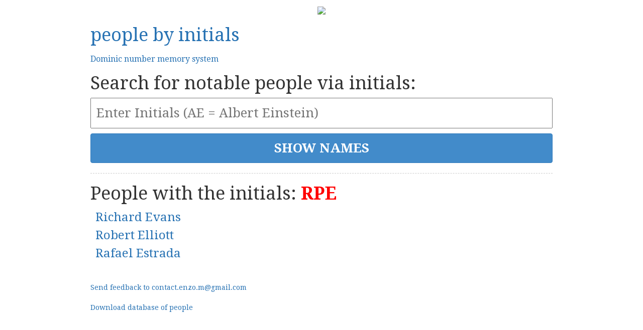

--- FILE ---
content_type: text/html; charset=utf-8
request_url: https://peoplebyinitials.com/?q=RPE
body_size: 1907
content:

<!DOCTYPE html>
<html lang="en">
<head>
    <meta charset="utf-8"/>
    <meta name="viewport" content="width=device-width, initial-scale=1">
    <meta name="description" content="Find famous people by their initials. Who do you share your name initials with?"/>
    <title>People by Initials</title>
    <link rel="stylesheet" type="text/css" href="/public/style.css">
    <link rel="stylesheet" type="text/css" href="/public/bootstrap-3.1.1-dist/css/bootstrap.min.css">
    <link href='//fonts.googleapis.com/css?family=Droid+Serif:400,700' rel='stylesheet' type='text/css'>
    <script src="//ajax.googleapis.com/ajax/libs/jquery/1.11.0/jquery.min.js"></script>
    <script src="//cdnjs.cloudflare.com/ajax/libs/underscore.js/1.6.0/underscore-min.js"></script>
    <script async src="//pagead2.googlesyndication.com/pagead/js/adsbygoogle.js"></script>
    <script>
        (adsbygoogle = window.adsbygoogle || []).push({});
    </script>

    
    <script async src="https://www.googletagmanager.com/gtag/js?id=G-ZTWWP79301"></script>
    <script>
        window.dataLayer = window.dataLayer || [];
        function gtag(){dataLayer.push(arguments);}
        gtag('js', new Date());

        gtag('config', 'G-ZTWWP79301');
    </script>
</head>
<body id="body">































<div class="ad-hot-notes">
    <a href="https://enzom.dev/hot-notes/?utm_source=pbi&utm_medium=header" target="_blank">
        <img src="https://enzom.dev/hot-notes/img/twitter-share-image.png" />
    </a>
</div>









<script>
function is_mac() {
    return navigator.platform.indexOf('Mac') > -1;
}

$(()=>{
    if(is_mac()) {
        $('body').addClass("is-mac");
        
        $('.robata-ad').append(`
            <a href="https://robata.app?utm_source=pbi" target="_blank" class="video">
                <video autoplay muted loop>
                    <source src="https://r2-robata.madebyenzo.com/video/trackpad-gesture-01.webm" type="video/webm"/>
                </video>
			</a>
        `)
    }
})


</script>


<div class="header">
    
    
    
    
    


    <h1><a href="/">people by initials</a></h1>
    <h2><a href="/p/dominic-number-memory-system">Dominic number memory system</a></h2>
    <h1>Search for notable people via initials:</h1>

</div>

<div class="search">
    <form action="/" method="get" onsubmit="beforeSubmit();" name="search">
        <input type="text" name="q" value="" placeholder="Enter Initials (AE = Albert Einstein)">
        <input type="submit" value="SHOW NAMES" class="btn btn-primary"/>
    </form>
    <script>
        
        function beforeSubmit() {
            document.search.q.value = document.search.q.value.toUpperCase().trim();
            return true;
        }
    </script>
</div>

<div class="results people-list">
	<h1>People with the initials: <strong>RPE</strong></h1>

	<table>
	
		<tr>
			<td>
				<h3><a href="https://en.wikipedia.org/wiki?curid=2677811" target="_blank" title="Richard Evans">Richard Evans</a></h3>

				<script type="application/ld+json">
					{
						"@context": "http://schema.org/",
						"@type": "Person",
						"name": "Richard Evans",
						"url": "http://en.wikipedia.org/wiki?curid=2677811"
					}
				</script>
			</td>
		</tr>
	
		<tr>
			<td>
				<h3><a href="https://en.wikipedia.org/wiki?curid=13518766" target="_blank" title="Robert Elliott">Robert Elliott</a></h3>

				<script type="application/ld+json">
					{
						"@context": "http://schema.org/",
						"@type": "Person",
						"name": "Robert Elliott",
						"url": "http://en.wikipedia.org/wiki?curid=13518766"
					}
				</script>
			</td>
		</tr>
	
		<tr>
			<td>
				<h3><a href="https://en.wikipedia.org/wiki?curid=34372021" target="_blank" title="Rafael Estrada">Rafael Estrada</a></h3>

				<script type="application/ld+json">
					{
						"@context": "http://schema.org/",
						"@type": "Person",
						"name": "Rafael Estrada",
						"url": "http://en.wikipedia.org/wiki?curid=34372021"
					}
				</script>
			</td>
		</tr>
	
	</table>
</div>



	






        <br><br>	
	<span class="feedback"><a href="/cdn-cgi/l/email-protection#a6c5c9c8d2c7c5d288c3c8dcc988cbe6c1cbc7cfca88c5c9cb99f5d3c4ccc3c5d29bf6e4ef839496e0c3c3c2c4c7c5cd" target="_top">
	Send feedback to <span class="__cf_email__" data-cfemail="47242829332624336922293d28692a07202a262e2b6924282a">[email&#160;protected]</span></a></span>
<br><br>
<span class="feedback"><a onclick="alert('You can download a database of all the famous people who have ever existed, including their metadata, for $5,000.\n\nPlease email contact.enzo.m@gmail.com.')" href="#">
	Download database of people</a></span>


	<script data-cfasync="false" src="/cdn-cgi/scripts/5c5dd728/cloudflare-static/email-decode.min.js"></script><script src="//ajax.googleapis.com/ajax/libs/angularjs/1.2.18/angular.min.js"></script>
	<script src="/public/core.min.js"></script>
<script defer src="https://static.cloudflareinsights.com/beacon.min.js/vcd15cbe7772f49c399c6a5babf22c1241717689176015" integrity="sha512-ZpsOmlRQV6y907TI0dKBHq9Md29nnaEIPlkf84rnaERnq6zvWvPUqr2ft8M1aS28oN72PdrCzSjY4U6VaAw1EQ==" data-cf-beacon='{"version":"2024.11.0","token":"e13977b57afd4762a33883ca45b96d75","r":1,"server_timing":{"name":{"cfCacheStatus":true,"cfEdge":true,"cfExtPri":true,"cfL4":true,"cfOrigin":true,"cfSpeedBrain":true},"location_startswith":null}}' crossorigin="anonymous"></script>
</body>
</html>
